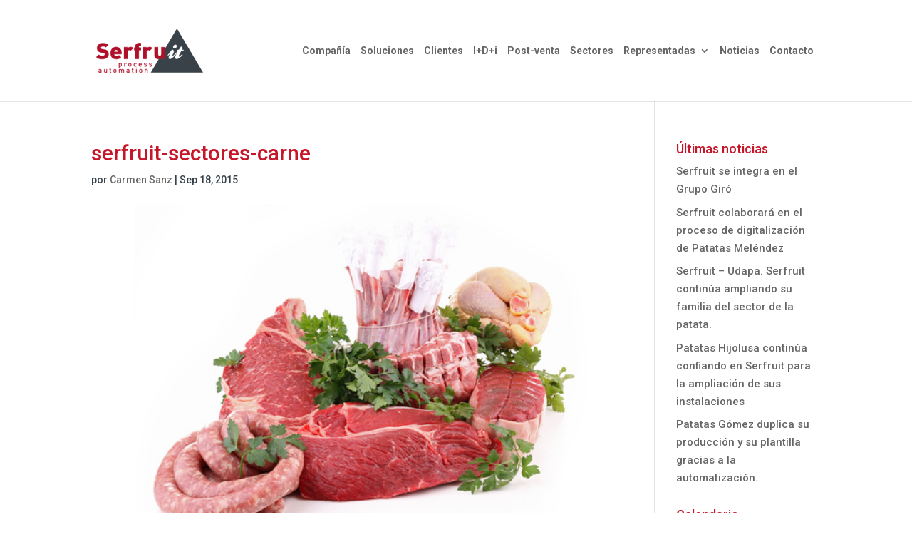

--- FILE ---
content_type: text/css
request_url: https://www.serfruit.com/wp-content/themes/Divi-child/style.css?ver=4.27.5
body_size: 6599
content:
/* 
 Theme Name:     Divi child theme   
 Author:         Divi theme examples
 Author URI:     http://www.divithemeexamples.com 
 Template:       Divi
 Version:        1.0 
*/ 

@import url("../Divi/style.css"); 


/* ----------- PUT YOUR CUSTOM CSS BELOW THIS LINE -- DO NOT EDIT ABOVE THIS LINE --------------------------- */ 


#top-menu li {
    padding-right: 10px !important;
	font-size: 14px !important;
}


.et_pb_blurb_position_left .et_pb_main_blurb_image, .et_pb_blurb_position_right .et_pb_main_blurb_image {
  width: 100px !important;
}

@media only screen and ( min-width:640px ) {
  /* Set the text top image margin to phones */
  .texto_clientes {
      margin-top: -70px !important;
  }
}

@media only screen and (max-width:1200px) {
  #top-menu li a {
    font-size: 12px !important;
  }
}

.borde_inferior_home{
  border-bottom: 2px solid #c61629;
}

.listas ul {
  list-style-type: none;
  padding: 0;
  margin: 0;
}
.listas li { 
  background-image: url(http://www.serfruit.com/web/wp-content/uploads/2015/07/serfruit-list.png);
  background-repeat: no-repeat;
  background-position: 0 .4em;
  padding-left: 2em;
  list-style-type: none;
}

.et_portfolio_image{
  border: 5px solid #fff;
  -moz-box-shadow: 0 1px 4px rgba(0,0,0,.3);
  -webkit-box-shadow: 0 1px 4px rgba(0,0,0,.3);
  box-shadow: 0 1px 4px rgba(0,0,0,.3);
}

/*** CUSTOM EE ***/

/** Divi: Commons **/
@media only screen and ( min-width: 0px ) and ( max-width: 980px ) {
  .ee_no_paralax {
    display: none !important;
  }
}

/* Section with Paralax */

@media only screen and ( min-width: 0px ) and ( max-width: 980px ) {
  .ee_no_paralax {
    display: none !important;
  }
}


/** Divi: Módulos **/

/* Slider */

.ee_slider_comun .et_pb_slide_description {  
  padding: 6% 0 !important;
}

.et_pb_slide_description h2 {
    font-size: 35px !important;
  font-weight: 300 !important;
}

.et_pb_slide_description h2 strong {  
  font-weight: 500 !important;
}

@media only screen and ( min-width: 451px ) and ( max-width: 767px ) {
  .et_pb_slide_description h2 {
    font-size: 30px !important;
  }
}

@media only screen and ( min-width: 0px ) and ( max-width: 450px ) {
  .et_pb_slider .et_pb_slide_description h2 {
    font-size: 22px !important;
  }
}

/** Página: Inicio **/

/* Slider */

/*@media only screen and ( min-width: 830px ) {
  .ee_slide_inicio_cabecera .et_pb_slide {
    height: 300px !important;
  }
}*/

/* Títulos 1 */

.ee_igualar_altura_inicio_titulos1 {
  height: 65px !important;
}

@media only screen and ( min-width: 981px ) and ( max-width: 1245px ) {
  .ee_igualar_altura_inicio_titulos1 {
    height: 85px !important;
  }
}

@media only screen and ( min-width: 0px ) and ( max-width: 980px ) {
  .ee_igualar_altura_inicio_titulos1 {
    height: auto !important;
  }
  .ee_igualar_altura_inicio_titulos1 h3 {
    font-size: 22px !important;
    padding-bottom: 15px !important;
  }
}

/* Títulos 2 */

.ee_igualar_altura_inicio_titulos2 {
  height: 115px !important;
}

@media only screen and ( min-width: 1023px ) and ( max-width: 1286px ) {
  .ee_igualar_altura_inicio_titulos2 {
    height: 135px !important;
  }
}

@media only screen and ( min-width: 981px ) and ( max-width: 1022px ) {
  .ee_igualar_altura_inicio_titulos2 {
    height: 155px !important;
  }
}

@media only screen and ( min-width: 0px ) and ( max-width: 980px ) {
  .ee_igualar_altura_inicio_titulos2 {
    height: auto !important;
  }
  .ee_igualar_altura_inicio_titulos2 h3 {
    font-size: 22px !important;
    padding-bottom: 0 !important;
  }
}

/* Títulos 3 */

.ee_igualar_altura_inicio_titulos3 {
  height: 115px !important;
}

@media only screen and ( min-width: 981px ) and ( max-width: 1115px ) {
  .ee_igualar_altura_inicio_titulos3 {
    height: 135px !important;
  }
}

@media only screen and ( min-width: 0px ) and ( max-width: 980px ) {
  .ee_igualar_altura_inicio_titulos3 {
    height: auto !important;
  }
  .ee_igualar_altura_inicio_titulos3 h3 {
    font-size: 22px !important;
    padding-bottom: 0 !important;
  }
}

/** Página: Soluciones **/

/* ESSG */

@media only screen and ( min-width: 450px ) and ( max-width: 976px ) {
  .esg-entry-cover p {
    font-size: 22px !important;
    line-height: 30px !important;
  }
}

@media only screen and ( min-width: 0px ) and ( max-width: 449px ) {
  .esg-entry-cover p {
    font-size: 16px !important;
    line-height: 24px !important;
  }
}

/** Página: Compañía **/

/* Slider */

.ee_slide_equipo .et_pb_slide {
  background-size: cover !important;
  height: 450px !important;
}

@media only screen and ( min-width: 380px ) and ( max-width: 900px ) {
  .ee_slide_equipo .et_pb_slide {
    height: 300px !important;
  }
}

@media only screen and ( min-width: 0px ) and ( max-width: 379px ) {
  .ee_slide_equipo .et_pb_slide {
    height: 250px !important;
  }
}

/** Página: Sectores **/

/* Portfolio */

@media only screen and ( min-width: 0px ) and ( max-width: 980px ) {
  .et_pb_portfolio_item h2 {
    font-size: 18px !important;
  }
}



.footer-widget li:before {
    border-color: transparent !important;
}

#footer-widgets .footer-widget li {
    position: relative;
    padding-left: 0px !important;
}

/**
#lang_sel_click a.lang_sel_sel {
    background: url(../img/nav-arrow-down.png) #37424A right no-repeat !important;
    color: #444;
}

#lang_sel_click a {
    display: block;
    font-size: 13px;
    text-decoration: none !important;
    color: #60707B;
    border: none !important;
    background: #fff;
    padding-left: 10px;
    line-height: 24px;
}

#lang_sel_click ul ul {
    width: 149px;
    visibility: hidden;
    position: absolute;
    height: 0;
    top: 25px;
    left: 0;
    border-top: 1px solid #37424A;
}


.icl_lang_sel_native a {
	  display: block;
    font-size: 13px;
    text-decoration: none !important;
    color: #60707B;
    border: none !important;
    background: #fff;
    padding-left: 10px;
    line-height: 24px;
	}**/

.form_policy>*{
  margin-bottom: 3%;
  padding: 0 0 0 3%;
  font-size: 12px;
}
.form_policy .cont-acept {
  display: grid;
  gap: 5px;
}
.form_policy .cont-acept .text-contact.lab-acept{
  border: 2px solid transparent;
}
.form_policy .cont-acept .text-contact.lab-acept.lab-acept-act {
  border-color: red;
}
.et_contact_bottom_container{
  z-index: 0;
}
.et_contact_bottom_container.et_contact_bottom_container-dis{
  cursor: no-drop;
}
.et_contact_bottom_container, .et_contact_bottom_container>*{
  position: relative;
}
.et_contact_bottom_container>*{
  z-index: 1;
}
.et_contact_bottom_container.et_contact_bottom_container-dis>*{
  z-index:-1;
}
